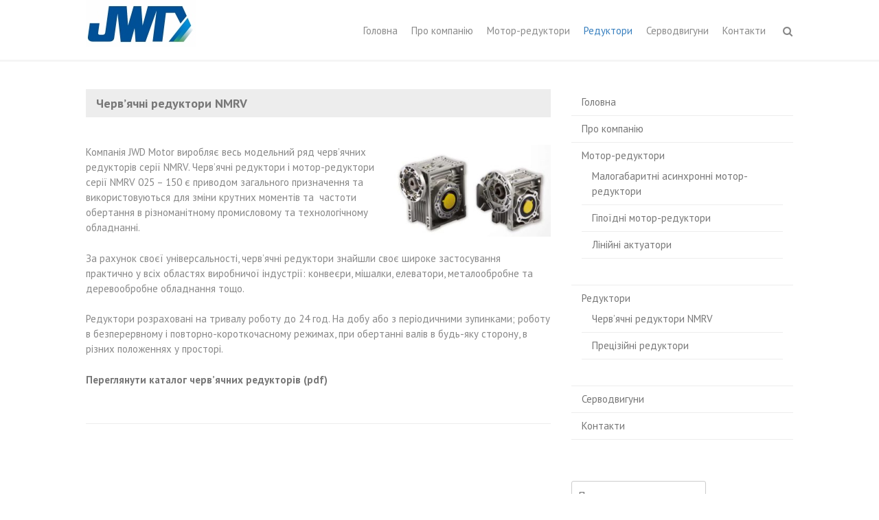

--- FILE ---
content_type: text/html; charset=UTF-8
request_url: https://jwdmotor.com.ua/worm/
body_size: 7113
content:
<!DOCTYPE html>
<html lang="uk">
<head>
<meta charset="UTF-8">
<meta name="viewport" content="width=device-width, initial-scale=1">
<link rel="profile" href="http://gmpg.org/xfn/11">
<link rel="pingback" href="https://jwdmotor.com.ua/xmlrpc.php">

<meta name='robots' content='index, follow, max-image-preview:large, max-snippet:-1, max-video-preview:-1' />

	<!-- This site is optimized with the Yoast SEO plugin v19.4 - https://yoast.com/wordpress/plugins/seo/ -->
	<title>Черв&#039;ячні редуктори NMRV - JWD Motor Україна</title>
	<meta name="description" content="[:uk]Черв&#039;ячні редуктори та мотор-редуктори серії NMRV. Типорозміри від 025 до 150. Купити в Україні за вигідною ціною.[:]" />
	<link rel="canonical" href="https://jwdmotor.com.ua/worm/" />
	<meta property="og:locale" content="uk_UA" />
	<meta property="og:type" content="article" />
	<meta property="og:title" content="Черв&#039;ячні редуктори NMRV - JWD Motor Україна" />
	<meta property="og:description" content="[:uk]Черв&#039;ячні редуктори та мотор-редуктори серії NMRV. Типорозміри від 025 до 150. Купити в Україні за вигідною ціною.[:]" />
	<meta property="og:url" content="https://jwdmotor.com.ua/worm/" />
	<meta property="og:site_name" content="[:ru]JWD motor Україна[:uk]JWD motor Україна[:]" />
	<meta property="article:modified_time" content="2025-07-24T19:18:42+00:00" />
	<meta property="og:image" content="https://jwdmotor.com.ua/wp-content/uploads/2021/02/nmrv-jwd.jpg" />
	<meta name="twitter:card" content="summary_large_image" />
	<meta name="twitter:label1" content="Прибл. час читання" />
	<meta name="twitter:data1" content="1 хвилина" />
	<script type="application/ld+json" class="yoast-schema-graph">{"@context":"https://schema.org","@graph":[{"@type":"Organization","@id":"https://jwdmotor.com.ua/#organization","name":"JWD Motor Ukraine","url":"https://jwdmotor.com.ua/","sameAs":[],"logo":{"@type":"ImageObject","inLanguage":"uk","@id":"https://jwdmotor.com.ua/#/schema/logo/image/","url":"http://jwdmotor.com.ua/wp-content/uploads/2019/03/金维达-logo-2-640x270-1.jpg","contentUrl":"http://jwdmotor.com.ua/wp-content/uploads/2019/03/金维达-logo-2-640x270-1.jpg","width":640,"height":270,"caption":"JWD Motor Ukraine"},"image":{"@id":"https://jwdmotor.com.ua/#/schema/logo/image/"}},{"@type":"WebSite","@id":"https://jwdmotor.com.ua/#website","url":"https://jwdmotor.com.ua/","name":"JWD motor","description":"[:uk]Малогабаритні мотор-редуктори, прецізійні редуктори, серодвигуни[:]","publisher":{"@id":"https://jwdmotor.com.ua/#organization"},"potentialAction":[{"@type":"SearchAction","target":{"@type":"EntryPoint","urlTemplate":"https://jwdmotor.com.ua/?s={search_term_string}"},"query-input":"required name=search_term_string"}],"inLanguage":"uk"},{"@type":"ImageObject","inLanguage":"uk","@id":"https://jwdmotor.com.ua/worm/#primaryimage","url":"https://jwdmotor.com.ua/wp-content/uploads/2021/02/nmrv-jwd.jpg","contentUrl":"https://jwdmotor.com.ua/wp-content/uploads/2021/02/nmrv-jwd.jpg","width":629,"height":368,"caption":"[:uk]Черв'ячні редуктори NMRV[:]"},{"@type":"WebPage","@id":"https://jwdmotor.com.ua/worm/","url":"https://jwdmotor.com.ua/worm/","name":"Черв'ячні редуктори NMRV - JWD Motor Україна","isPartOf":{"@id":"https://jwdmotor.com.ua/#website"},"primaryImageOfPage":{"@id":"https://jwdmotor.com.ua/worm/#primaryimage"},"image":{"@id":"https://jwdmotor.com.ua/worm/#primaryimage"},"thumbnailUrl":"https://jwdmotor.com.ua/wp-content/uploads/2021/02/nmrv-jwd.jpg","datePublished":"2021-02-14T18:34:15+00:00","dateModified":"2025-07-24T19:18:42+00:00","description":"[:uk]Черв'ячні редуктори та мотор-редуктори серії NMRV. Типорозміри від 025 до 150. Купити в Україні за вигідною ціною.[:]","breadcrumb":{"@id":"https://jwdmotor.com.ua/worm/#breadcrumb"},"inLanguage":"uk","potentialAction":[{"@type":"ReadAction","target":["https://jwdmotor.com.ua/worm/"]}]},{"@type":"BreadcrumbList","@id":"https://jwdmotor.com.ua/worm/#breadcrumb","itemListElement":[{"@type":"ListItem","position":1,"name":"[:uk]Home[:]","item":"https://jwdmotor.com.ua/"},{"@type":"ListItem","position":2,"name":"Черв&#8217;ячні редуктори NMRV"}]}]}</script>
	<!-- / Yoast SEO plugin. -->


<link rel='dns-prefetch' href='//fonts.googleapis.com' />
<link rel='dns-prefetch' href='//s.w.org' />
<link rel="alternate" type="application/rss+xml" title="[:ru]JWD motor Україна[:uk]JWD motor Україна[:] &raquo; стрічка" href="https://jwdmotor.com.ua/feed/" />
<link rel="alternate" type="application/rss+xml" title="[:ru]JWD motor Україна[:uk]JWD motor Україна[:] &raquo; Канал коментарів" href="https://jwdmotor.com.ua/comments/feed/" />
		<!-- This site uses the Google Analytics by MonsterInsights plugin v9.6.1 - Using Analytics tracking - https://www.monsterinsights.com/ -->
		<!-- Note: MonsterInsights is not currently configured on this site. The site owner needs to authenticate with Google Analytics in the MonsterInsights settings panel. -->
					<!-- No tracking code set -->
				<!-- / Google Analytics by MonsterInsights -->
				<script type="text/javascript">
			window._wpemojiSettings = {"baseUrl":"https:\/\/s.w.org\/images\/core\/emoji\/13.1.0\/72x72\/","ext":".png","svgUrl":"https:\/\/s.w.org\/images\/core\/emoji\/13.1.0\/svg\/","svgExt":".svg","source":{"concatemoji":"https:\/\/jwdmotor.com.ua\/wp-includes\/js\/wp-emoji-release.min.js?ver=d6b68d294f69dbab89c3c7606d0d82f2"}};
			!function(e,a,t){var n,r,o,i=a.createElement("canvas"),p=i.getContext&&i.getContext("2d");function s(e,t){var a=String.fromCharCode;p.clearRect(0,0,i.width,i.height),p.fillText(a.apply(this,e),0,0);e=i.toDataURL();return p.clearRect(0,0,i.width,i.height),p.fillText(a.apply(this,t),0,0),e===i.toDataURL()}function c(e){var t=a.createElement("script");t.src=e,t.defer=t.type="text/javascript",a.getElementsByTagName("head")[0].appendChild(t)}for(o=Array("flag","emoji"),t.supports={everything:!0,everythingExceptFlag:!0},r=0;r<o.length;r++)t.supports[o[r]]=function(e){if(!p||!p.fillText)return!1;switch(p.textBaseline="top",p.font="600 32px Arial",e){case"flag":return s([127987,65039,8205,9895,65039],[127987,65039,8203,9895,65039])?!1:!s([55356,56826,55356,56819],[55356,56826,8203,55356,56819])&&!s([55356,57332,56128,56423,56128,56418,56128,56421,56128,56430,56128,56423,56128,56447],[55356,57332,8203,56128,56423,8203,56128,56418,8203,56128,56421,8203,56128,56430,8203,56128,56423,8203,56128,56447]);case"emoji":return!s([10084,65039,8205,55357,56613],[10084,65039,8203,55357,56613])}return!1}(o[r]),t.supports.everything=t.supports.everything&&t.supports[o[r]],"flag"!==o[r]&&(t.supports.everythingExceptFlag=t.supports.everythingExceptFlag&&t.supports[o[r]]);t.supports.everythingExceptFlag=t.supports.everythingExceptFlag&&!t.supports.flag,t.DOMReady=!1,t.readyCallback=function(){t.DOMReady=!0},t.supports.everything||(n=function(){t.readyCallback()},a.addEventListener?(a.addEventListener("DOMContentLoaded",n,!1),e.addEventListener("load",n,!1)):(e.attachEvent("onload",n),a.attachEvent("onreadystatechange",function(){"complete"===a.readyState&&t.readyCallback()})),(n=t.source||{}).concatemoji?c(n.concatemoji):n.wpemoji&&n.twemoji&&(c(n.twemoji),c(n.wpemoji)))}(window,document,window._wpemojiSettings);
		</script>
		<style type="text/css">
img.wp-smiley,
img.emoji {
	display: inline !important;
	border: none !important;
	box-shadow: none !important;
	height: 1em !important;
	width: 1em !important;
	margin: 0 .07em !important;
	vertical-align: -0.1em !important;
	background: none !important;
	padding: 0 !important;
}
</style>
	<link rel='stylesheet' id='wp-block-library-css'  href='https://jwdmotor.com.ua/wp-includes/css/dist/block-library/style.min.css?ver=d6b68d294f69dbab89c3c7606d0d82f2' type='text/css' media='all' />
<style id='wp-block-library-theme-inline-css' type='text/css'>
#start-resizable-editor-section{display:none}.wp-block-audio figcaption{color:#555;font-size:13px;text-align:center}.is-dark-theme .wp-block-audio figcaption{color:hsla(0,0%,100%,.65)}.wp-block-code{font-family:Menlo,Consolas,monaco,monospace;color:#1e1e1e;padding:.8em 1em;border:1px solid #ddd;border-radius:4px}.wp-block-embed figcaption{color:#555;font-size:13px;text-align:center}.is-dark-theme .wp-block-embed figcaption{color:hsla(0,0%,100%,.65)}.blocks-gallery-caption{color:#555;font-size:13px;text-align:center}.is-dark-theme .blocks-gallery-caption{color:hsla(0,0%,100%,.65)}.wp-block-image figcaption{color:#555;font-size:13px;text-align:center}.is-dark-theme .wp-block-image figcaption{color:hsla(0,0%,100%,.65)}.wp-block-pullquote{border-top:4px solid;border-bottom:4px solid;margin-bottom:1.75em;color:currentColor}.wp-block-pullquote__citation,.wp-block-pullquote cite,.wp-block-pullquote footer{color:currentColor;text-transform:uppercase;font-size:.8125em;font-style:normal}.wp-block-quote{border-left:.25em solid;margin:0 0 1.75em;padding-left:1em}.wp-block-quote cite,.wp-block-quote footer{color:currentColor;font-size:.8125em;position:relative;font-style:normal}.wp-block-quote.has-text-align-right{border-left:none;border-right:.25em solid;padding-left:0;padding-right:1em}.wp-block-quote.has-text-align-center{border:none;padding-left:0}.wp-block-quote.is-large,.wp-block-quote.is-style-large{border:none}.wp-block-search .wp-block-search__label{font-weight:700}.wp-block-group.has-background{padding:1.25em 2.375em;margin-top:0;margin-bottom:0}.wp-block-separator{border:none;border-bottom:2px solid;margin-left:auto;margin-right:auto;opacity:.4}.wp-block-separator:not(.is-style-wide):not(.is-style-dots){width:100px}.wp-block-separator.has-background:not(.is-style-dots){border-bottom:none;height:1px}.wp-block-separator.has-background:not(.is-style-wide):not(.is-style-dots){height:2px}.wp-block-table thead{border-bottom:3px solid}.wp-block-table tfoot{border-top:3px solid}.wp-block-table td,.wp-block-table th{padding:.5em;border:1px solid;word-break:normal}.wp-block-table figcaption{color:#555;font-size:13px;text-align:center}.is-dark-theme .wp-block-table figcaption{color:hsla(0,0%,100%,.65)}.wp-block-video figcaption{color:#555;font-size:13px;text-align:center}.is-dark-theme .wp-block-video figcaption{color:hsla(0,0%,100%,.65)}.wp-block-template-part.has-background{padding:1.25em 2.375em;margin-top:0;margin-bottom:0}#end-resizable-editor-section{display:none}
</style>
<link rel='stylesheet' id='font-awesome-css'  href='https://jwdmotor.com.ua/wp-content/themes/thbusiness/css/font-awesome.min.css?ver=4.7.0' type='text/css' media='all' />
<link rel='stylesheet' id='bootstrap.css-css'  href='https://jwdmotor.com.ua/wp-content/themes/thbusiness/css/bootstrap.min.css?ver=all' type='text/css' media='all' />
<link rel='stylesheet' id='thbusiness-style-css'  href='https://jwdmotor.com.ua/wp-content/themes/thbusiness/style.css?ver=d6b68d294f69dbab89c3c7606d0d82f2' type='text/css' media='all' />
<link rel='stylesheet' id='thbusiness-fonts-css'  href='//fonts.googleapis.com/css?family=PT+Sans%3A400%2C700%2C400italic&#038;subset=latin%2Clatin-ext' type='text/css' media='all' />
<link rel='stylesheet' id='add-flex-css-css'  href='https://jwdmotor.com.ua/wp-content/themes/thbusiness/css/flexslider.css?ver=d6b68d294f69dbab89c3c7606d0d82f2' type='text/css' media='screen' />
<script type='text/javascript' src='https://jwdmotor.com.ua/wp-includes/js/jquery/jquery.min.js?ver=3.6.0' id='jquery-core-js'></script>
<script type='text/javascript' src='https://jwdmotor.com.ua/wp-includes/js/jquery/jquery-migrate.min.js?ver=3.3.2' id='jquery-migrate-js'></script>
<script type='text/javascript' src='https://jwdmotor.com.ua/wp-content/themes/thbusiness/js/scripts.js?ver=d6b68d294f69dbab89c3c7606d0d82f2' id='thbusiness-scripts-js'></script>
<!--[if lt IE 9]>
<script type='text/javascript' src='https://jwdmotor.com.ua/wp-content/themes/thbusiness/js/html5shiv.js?ver=d6b68d294f69dbab89c3c7606d0d82f2' id='html5shiv-js'></script>
<![endif]-->
<!--[if lt IE 9]>
<script type='text/javascript' src='https://jwdmotor.com.ua/wp-content/themes/thbusiness/js/respond.min.js?ver=d6b68d294f69dbab89c3c7606d0d82f2' id='respond-js'></script>
<![endif]-->
<link rel="https://api.w.org/" href="https://jwdmotor.com.ua/wp-json/" /><link rel="alternate" type="application/json" href="https://jwdmotor.com.ua/wp-json/wp/v2/pages/139" /><link rel="EditURI" type="application/rsd+xml" title="RSD" href="https://jwdmotor.com.ua/xmlrpc.php?rsd" />
<link rel="wlwmanifest" type="application/wlwmanifest+xml" href="https://jwdmotor.com.ua/wp-includes/wlwmanifest.xml" /> 

<link rel='shortlink' href='https://jwdmotor.com.ua/?p=139' />
<link rel="alternate" type="application/json+oembed" href="https://jwdmotor.com.ua/wp-json/oembed/1.0/embed?url=https%3A%2F%2Fjwdmotor.com.ua%2Fworm%2F" />
<link rel="alternate" type="text/xml+oembed" href="https://jwdmotor.com.ua/wp-json/oembed/1.0/embed?url=https%3A%2F%2Fjwdmotor.com.ua%2Fworm%2F&#038;format=xml" />
<link rel="shortcut icon" href="http://jwdmotor.com.ua/wp-content/uploads/2019/03/金维达-logo-2-640x270-320x135-160x68.jpg" type="image/x-icon" />
	<style type="text/css">
	a:hover,
		a:focus,
		a:active {
			color: #3980bf;
		}
		blockquote {
			border-left: 3px solid #3980bf;
		}
		.main-navigation ul ul {
			border-top: 3px solid #3980bf;
		}
		.main-navigation li:hover > a {
			border-bottom: 3px solid #3980bf;
		}
		.main-navigation a:hover, 
		.main-navigation ul li.current-menu-item a, 
		.main-navigation ul li.current_page_ancestor a, 
		.main-navigation ul li.current-menu-ancestor a, 
		.main-navigation ul li.current_page_item a,
		.main-navigation ul li:hover > a {
			color: #3980bf;
		}
		.widget-title {
			border-bottom: 3px solid #3980bf;
		}
		.th-services-box:hover .th-services-icon {
			border: 1px solid #3980bf;
			color: #3980bf;
		}
		.th-services-box:hover .th-morelink {
			background: #3980bf;
		}
		.th-morelink {
			color: #3980bf;
		}
		.th-morelink:visited {
			color: #3980bf;
		}
		.call-to-action-button {
			background: #3980bf;
		}
		.singlepage-widget-moretag {
			background: #3980bf;
		}		
		.moretag {
			background: #3980bf;
		}
		.comment-author .fn,
		.comment-author .url,
		.comment-reply-link,
		.comment-reply-login {
			color: #3980bf;
		}
		a:hover.page-numbers {
			background-color: #3980bf;
		}
		.paging-navigation .current {
			background-color: #3980bf;
		}
		.page-links span a{
			background: #3980bf;
		}
		.page-links a:hover {
			background: #3980bf;
		}
		.th-slider-readmore-button a {
			background: #3980bf;
		}
		.site-footer a:hover {
			color: #3980bf;
		}
		.th-search-box-container {
			border-top: 3px solid #3980bf;
		}
		.topbar-icon {
			background: #3980bf; 
		}
		#th-search-form input[type="submit"] {
			background-color: #3980bf;
		}
		.wp-block-quote {
			border-left: 3px solid #3980bf;
		}
		.wp-block-quote:not(.is-large):not(.is-style-large) {
			border-left: 3px solid #3980bf;
		}	</style>
<link rel="icon" href="https://jwdmotor.com.ua/wp-content/uploads/2019/03/金维达-logo-2-640x270-320x135-160x68-150x68.jpg" sizes="32x32" />
<link rel="icon" href="https://jwdmotor.com.ua/wp-content/uploads/2019/03/金维达-logo-2-640x270-320x135-160x68.jpg" sizes="192x192" />
<link rel="apple-touch-icon" href="https://jwdmotor.com.ua/wp-content/uploads/2019/03/金维达-logo-2-640x270-320x135-160x68.jpg" />
<meta name="msapplication-TileImage" content="https://jwdmotor.com.ua/wp-content/uploads/2019/03/金维达-logo-2-640x270-320x135-160x68.jpg" />
</head>

<body class="page-template-default page page-id-139 wp-embed-responsive">

<div id="page" class="hfeed site">
	<div class="container-fluid">
	<div class="row">
	
	<header id="masthead" class="site-header" role="banner">
				<div class="container">
			<div class="row">
				<div class="col-md-4 col-xs-12 col-lg-4">
					<div class="site-branding">
																			<div class="site-logo-image">
								<a href="https://jwdmotor.com.ua/" title="[:ru]JWD motor Україна[:uk]JWD motor Україна[:]" rel="home"><img src="http://jwdmotor.com.ua/wp-content/uploads/2019/03/金维达-logo-2-640x270-320x135-160x68.jpg" alt="[:ru]JWD motor Україна[:uk]JWD motor Україна[:]"></a>
							</div>
																	</div>
				</div><!-- .col-md-4 .col-xs-12 .col-lg-4 -->

				<div class="col-md-8 col-xs-12 col-lg-8">
					<nav id="site-navigation" class="main-navigation" role="navigation">
						<div class="menu-%d0%be%d1%81%d0%bd%d0%be%d0%b2%d0%bd%d0%b5-%d0%bc%d0%b5%d0%bd%d1%8e-container"><ul id="menu-%d0%be%d1%81%d0%bd%d0%be%d0%b2%d0%bd%d0%b5-%d0%bc%d0%b5%d0%bd%d1%8e" class="menu"><li id="menu-item-54" class="menu-item menu-item-type-custom menu-item-object-custom menu-item-home menu-item-54"><a href="http://jwdmotor.com.ua/">Головна</a></li>
<li id="menu-item-52" class="menu-item menu-item-type-post_type menu-item-object-page menu-item-52"><a href="https://jwdmotor.com.ua/company/">Про компанію</a></li>
<li id="menu-item-49" class="menu-item menu-item-type-post_type menu-item-object-page menu-item-has-children menu-item-49"><a href="https://jwdmotor.com.ua/gearmotors/">Мотор-редуктори</a>
<ul class="sub-menu">
	<li id="menu-item-77" class="menu-item menu-item-type-post_type menu-item-object-page menu-item-77"><a href="https://jwdmotor.com.ua/minigearmotors/">Малогабаритні асинхронні мотор-редуктори</a></li>
	<li id="menu-item-76" class="menu-item menu-item-type-post_type menu-item-object-page menu-item-76"><a href="https://jwdmotor.com.ua/gypoid/">Гіпоїдні мотор-редуктори</a></li>
	<li id="menu-item-75" class="menu-item menu-item-type-post_type menu-item-object-page menu-item-75"><a href="https://jwdmotor.com.ua/actuators/">Лінійні актуатори</a></li>
</ul>
</li>
<li id="menu-item-48" class="menu-item menu-item-type-post_type menu-item-object-page current-menu-ancestor current-menu-parent current_page_parent current_page_ancestor menu-item-has-children menu-item-48"><a href="https://jwdmotor.com.ua/gearboxes/">Редуктори</a>
<ul class="sub-menu">
	<li id="menu-item-148" class="menu-item menu-item-type-post_type menu-item-object-page current-menu-item page_item page-item-139 current_page_item menu-item-148"><a href="https://jwdmotor.com.ua/worm/" aria-current="page">Черв&#8217;ячні редуктори NMRV</a></li>
	<li id="menu-item-74" class="menu-item menu-item-type-post_type menu-item-object-page menu-item-74"><a href="https://jwdmotor.com.ua/precission/">Прецізійні редуктори</a></li>
</ul>
</li>
<li id="menu-item-51" class="menu-item menu-item-type-post_type menu-item-object-page menu-item-51"><a href="https://jwdmotor.com.ua/servomotors/">Серводвигуни</a></li>
<li id="menu-item-50" class="menu-item menu-item-type-post_type menu-item-object-page menu-item-50"><a href="https://jwdmotor.com.ua/contacts/">Контакти</a></li>
</ul></div>					</nav><!-- #site-navigation -->
					<a href="#" class="navbutton" id="main-nav-button">Main Menu</a>
					<div class="responsive-mainnav"></div>

					<div class="th-search-button-icon"></div>
					<div class="th-search-box-container">
						<div class="th-search-box">
							<form action="https://jwdmotor.com.ua/" id="th-search-form" method="get">
								<input type="text" value="" name="s" id="s" />
								<input type="submit" value="Search" />
							</form>
						</div><!-- th-search-box -->
					</div><!-- .th-search-box-container -->
				</div><!-- .col-md-8 .col-xs-12 .col-lg-8 -->
			</div><!-- .row -->
		</div><!-- container -->
	</header><!-- #masthead -->
	
		
	
	</div><!-- .row -->
	</div><!-- .container-fluid -->

	<div id="content" class="site-content">
<div class="container">
	<div class="row"><div class="col-xs-12 col-sm-12 col-md-8">
	<div id="primary" class="content-area">
		<main id="main" class="site-main" role="main">

			
				
<article id="post-139" class="post-139 page type-page status-publish hentry">
	<header class="page-header">
		<h1 class="page-title">Черв&#8217;ячні редуктори NMRV</h1>	</header><!-- .page-header -->

	<div class="entry-content">
		<p><img loading="lazy" class=" wp-image-141 alignright" src="https://jwdmotor.com.ua/wp-content/uploads/2021/02/nmrv-jwd.jpg" alt="[:uk]Черв'ячні редуктори NMRV[:]" width="229" height="134" srcset="https://jwdmotor.com.ua/wp-content/uploads/2021/02/nmrv-jwd.jpg 629w, https://jwdmotor.com.ua/wp-content/uploads/2021/02/nmrv-jwd-300x176.jpg 300w" sizes="(max-width: 229px) 100vw, 229px" />Компанія JWD Motor виробляє весь модельний ряд черв&#8217;ячних редукторів серії NMRV. Черв&#8217;ячні редуктори і мотор-редуктори серії NMRV 025 &#8211; 150 є приводом загального призначення та використовуються для зміни крутних моментів та  частоти обертання в різноманітному промисловому та технологічному обладнанні.</p>
<p>За рахунок своєї універсальності, черв&#8217;ячні редуктори знайшли своє широке застосування практично у всіх областях виробничої індустрії: конвеєри, мішалки, елеватори, металообробне та деревообробне обладнання тощо.</p>
<p>Редуктори розраховані на тривалу роботу до 24 год. На добу або з періодичними зупинками; роботу в безперервному і повторно-короткочасному режимах, при обертанні валів в будь-яку сторону, в різних положеннях у просторі.</p>
<p><strong><a href="https://jwdmotor.com.ua/wp-content/uploads/2021/02/JWD-NMRV-catalogue.pdf" target="_blank" rel="noopener">Переглянути каталог черв&#8217;ячних редукторів (pdf)</a></strong></p>
			</div><!-- .entry-content -->
	<footer class="entry-footer-insinglepost">
			</footer><!-- .entry-footer -->
</article><!-- #post-## -->

				
			
		</main><!-- #main -->
	</div><!-- #primary -->

</div><!-- .col-xs-12 col-sm-12 col-md-8 -->
<div class="col-xs-12 col-sm-6 col-md-4">
		<div id="secondary" class="widget-area" role="complementary">
		<aside id="nav_menu-3" class="widget widget_nav_menu"><div class="menu-%d0%be%d1%81%d0%bd%d0%be%d0%b2%d0%bd%d0%b5-%d0%bc%d0%b5%d0%bd%d1%8e-container"><ul id="menu-%d0%be%d1%81%d0%bd%d0%be%d0%b2%d0%bd%d0%b5-%d0%bc%d0%b5%d0%bd%d1%8e-1" class="menu"><li class="menu-item menu-item-type-custom menu-item-object-custom menu-item-home menu-item-54"><a href="http://jwdmotor.com.ua/">Головна</a></li>
<li class="menu-item menu-item-type-post_type menu-item-object-page menu-item-52"><a href="https://jwdmotor.com.ua/company/">Про компанію</a></li>
<li class="menu-item menu-item-type-post_type menu-item-object-page menu-item-has-children menu-item-49"><a href="https://jwdmotor.com.ua/gearmotors/">Мотор-редуктори</a>
<ul class="sub-menu">
	<li class="menu-item menu-item-type-post_type menu-item-object-page menu-item-77"><a href="https://jwdmotor.com.ua/minigearmotors/">Малогабаритні асинхронні мотор-редуктори</a></li>
	<li class="menu-item menu-item-type-post_type menu-item-object-page menu-item-76"><a href="https://jwdmotor.com.ua/gypoid/">Гіпоїдні мотор-редуктори</a></li>
	<li class="menu-item menu-item-type-post_type menu-item-object-page menu-item-75"><a href="https://jwdmotor.com.ua/actuators/">Лінійні актуатори</a></li>
</ul>
</li>
<li class="menu-item menu-item-type-post_type menu-item-object-page current-menu-ancestor current-menu-parent current_page_parent current_page_ancestor menu-item-has-children menu-item-48"><a href="https://jwdmotor.com.ua/gearboxes/">Редуктори</a>
<ul class="sub-menu">
	<li class="menu-item menu-item-type-post_type menu-item-object-page current-menu-item page_item page-item-139 current_page_item menu-item-148"><a href="https://jwdmotor.com.ua/worm/" aria-current="page">Черв&#8217;ячні редуктори NMRV</a></li>
	<li class="menu-item menu-item-type-post_type menu-item-object-page menu-item-74"><a href="https://jwdmotor.com.ua/precission/">Прецізійні редуктори</a></li>
</ul>
</li>
<li class="menu-item menu-item-type-post_type menu-item-object-page menu-item-51"><a href="https://jwdmotor.com.ua/servomotors/">Серводвигуни</a></li>
<li class="menu-item menu-item-type-post_type menu-item-object-page menu-item-50"><a href="https://jwdmotor.com.ua/contacts/">Контакти</a></li>
</ul></div></aside><aside id="search-2" class="widget widget_search"><form role="search" method="get" class="search-form" action="https://jwdmotor.com.ua/">
				<label>
					<span class="screen-reader-text">Пошук:</span>
					<input type="search" class="search-field" placeholder="Пошук &hellip;" value="" name="s" />
				</label>
				<input type="submit" class="search-submit" value="Шукати" />
			</form></aside>	</div><!-- #secondary -->
</div><!-- .col-xs-12 .col-sm-6 .col-md-4 -->
</div><!-- .row -->
</div><!-- .container -->
	</div><!-- #content -->
	
<div class="container-fluid">
<div class="row">
	<span class="scrollup-icon"><a href="#" class="scrollup"></a></span>
	<footer id="colophon" class="site-footer" role="contentinfo">
		<div class="container">
		<div class="row">
			</div><!-- .row -->
</div><!-- .container -->		
	<div class="footer-site-info">
		<div class="container">
		<div class="row">
			<div class="footer-details-container">
				<div class="copyright-container">

					<div class="col-xs-12 col-md-6 col-sm-6">
						Copyright &copy; 2026 <a href="https://jwdmotor.com.ua/" title="[:ru]JWD motor Україна[:uk]JWD motor Україна[:]" rel="home">[:ru]JWD motor Україна[:uk]JWD motor Україна[:]</a>.					</div>
					<div class="col-xs-12 col-md-6 col-sm-6 fr">
						<div class="credit-container">
							<a href="http://wordpress.org/">Proudly powered by WordPress</a><span class="sep"> | </span><a href="http://themezhut.com/themes/thbusiness" target="_blank" rel="designer">Theme: THBusiness By ThemezHut</a>
						</div>
					</div>
					
				</div><!-- .footer-details-container -->
			</div><!-- .row -->
			</div><!-- .container -->
		</div><!-- .site-info -->
	</footer><!-- #colophon -->
</div><!-- .row -->
</div><!-- .container-fluid -->
</div><!-- #page -->

<script type='text/javascript' src='https://jwdmotor.com.ua/wp-content/themes/thbusiness/js/navigation.js?ver=20120206' id='thbusiness-navigation-js'></script>
<script type='text/javascript' src='https://jwdmotor.com.ua/wp-content/themes/thbusiness/js/bootstrap.min.js?ver=d6b68d294f69dbab89c3c7606d0d82f2' id='bootstrap-js-js'></script>
<script type='text/javascript' src='https://jwdmotor.com.ua/wp-content/themes/thbusiness/js/skip-link-focus-fix.js?ver=20130115' id='thbusiness-skip-link-focus-fix-js'></script>
<script type='text/javascript' src='https://jwdmotor.com.ua/wp-content/themes/thbusiness/js/jquery.flexslider-min.js?ver=d6b68d294f69dbab89c3c7606d0d82f2' id='flexslider-js'></script>
<script type='text/javascript' src='https://jwdmotor.com.ua/wp-content/themes/thbusiness/js/thbusiness.flexslider.js?ver=d6b68d294f69dbab89c3c7606d0d82f2' id='add-thbusiness-flex-js-js'></script>
<script type='text/javascript' src='https://jwdmotor.com.ua/wp-includes/js/wp-embed.min.js?ver=d6b68d294f69dbab89c3c7606d0d82f2' id='wp-embed-js'></script>

</body>
</html>